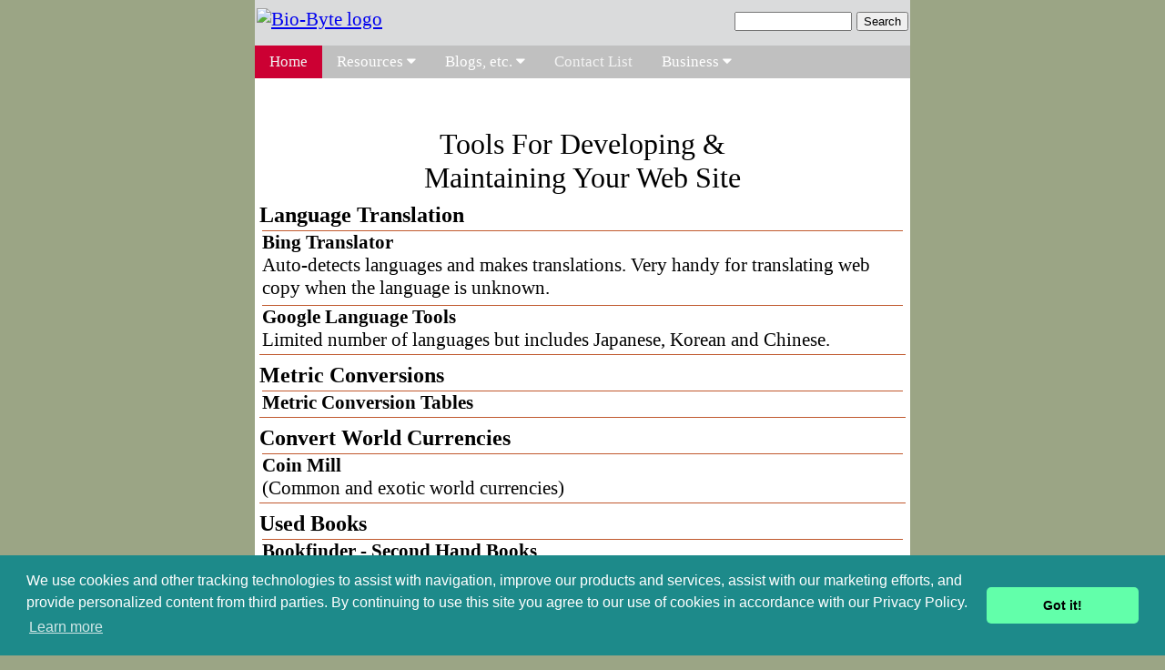

--- FILE ---
content_type: text/html
request_url: https://www.bio-byte.com/tools.shtml
body_size: 25920
content:
<!DOCTYPE html>
<html lang="en">
<head>
	 <meta charset="utf-8">
	<title>Web Carpenter's Tool Belt: Tools you need daily to keep your website on top!</title>
	<meta name="Description" content="Here are links to web builder's resources that you will find yourself using almost every day.">
	<meta name="keywords" content="downloads, domain names, HTML, media rates, community forums, government regulartions, internet marketing">

<SCRIPT src="http://www.bio-byte.com/cookie.js"></SCRIPT>
<SCRIPT>
var count = GetCookie("tools")
++count;
UpdateCookie("tools",count);
</SCRIPT>
	
	
	<meta name="viewport" content="width=device-width, initial-scale=1, maximum-scale=3">
	<!-- <base href="http://www.bio-byte.com"> -->
	<link rel="stylesheet" href="//www.bio-byte.com/rx.css">
	<link rel="stylesheet" href="https://cdnjs.cloudflare.com/ajax/libs/font-awesome/4.7.0/css/font-awesome.min.css">
	<link rel="shortcut icon" href="//www.bio-byte.com/ly.ico" type="image/x-icon">
	<link rel="apple-touch-icon" sizes="144x144" href="//www.bio-byte.com/images/apple-touch-icon-144x144.png">
	<link rel="apple-touch-icon" sizes="114x114" href="//www.bio-byte.com/images/apple-touch-icon-114x114.png">
	<link rel="apple-touch-icon" sizes="72x72" href="//www.bio-byte.com/images/apple-touch-icon-72x72.png">
	<link rel="apple-touch-icon" href="//www.bio-byte.com/images/apple-touch-icon-57x57.png">

	
<!-- Google analytics -->
<script>

  var _gaq = _gaq || [];
  _gaq.push(['_setAccount', 'UA-44244054-1']);
  _gaq.push(['_setDomainName', 'bio-byte.com']);
  _gaq.push(['_trackPageview']);
  
  (function() {
    var ga = document.createElement('script'); ga.type = 'text/javascript'; ga.async = true;
    ga.src = ('https:' == document.location.protocol ? 'https://ssl' : 'http://www') + '.google-analytics.com/ga.js';
    var s = document.getElementsByTagName('script')[0]; s.parentNode.insertBefore(ga, s);
  })();
</script>
<!-- end Google analytics -->

<!-- start Cookie Consent -->

<link rel="stylesheet" href="https://cdnjs.cloudflare.com/ajax/libs/cookieconsent2/3.0.3/cookieconsent.min.css" />
<script src="https://cdnjs.cloudflare.com/ajax/libs/cookieconsent2/3.0.3/cookieconsent.min.js"></script>
<script>
window.addEventListener("load", function(){
window.cookieconsent.initialise({
  "palette": {
    "popup": {
      "background": "#1d8a8a"
    },
    "button": {
      "background": "#62ffaa"
    }
  },
  "theme": "classic",
  "content": {
    "message": "We use cookies and other tracking technologies to assist with navigation, improve our products and services, assist with our marketing efforts, and provide personalized content from third parties. By continuing to use this site you agree to our use of cookies in accordance with our Privacy Policy. ",
    "href": "//www.bio-byte.com/biz/privacy-and-cookies-policy/"
  }
})});
</script>

<!-- end Cookie Consent -->


</head>

<body>

<div id="big-container">

	<div class="flex-container">

  		<div class="flex-item-one">
			<a href="//www.bio-byte.com/"><img class="logo" src="/bb_images/BB-logo-20191219.png" alt ="Bio-Byte logo"></a>
		</div><!-- end flex-item-one -->

		<div class="flex-item-two">
		
		<!-- site search -->
<div class="search-box">
<FORM action="//www.bio-byte.com/cgi-bin/search.pl" method="get">
<input type="hidden" name="Range" value="ALL">
<input type="hidden" name="Format" value="Standard">
<INPUT maxLength=50 name="Terms" size="14">
<INPUT type="submit" value="Search">
 </FORM>
 </div>

 
 <!-- end site search -->
		
  		</div><!-- end flex-item-two -->
	   
	</div><!-- end flex-container--> 
	
<div class="topnav" id="myTopnav">
  <a href="//www.bio-byte.com/index.shtml" class="active">Home</a>
  <div class="dropdown">
    <button class="dropbtn">Resources 
      <i class="fa fa-caret-down"></i>
    </button>
    <div class="dropdown-content">
      <a href="//www.bio-byte.com/articles/resource_index.shtml">Resources</a>
	  <a href="//www.bio-byte.com/tools.shtml">Tools</a>
      <a href="//www.bio-byte.com/products/2025.shtml">Perfumery Course</a>
	  
    </div>
  </div> 
   <div class="dropdown">
    <button class="dropbtn">Blogs, etc. 
      <i class="fa fa-caret-down"></i>
    </button>
    <div class="dropdown-content">
	  <a href="https://perfumemaker.blogspot.com/">Learning To Make Perfume</a>
      <a href="https://sellmyownperfume.blogspot.com/">Marketing Your Own Perfume</a>
      <a href="https://www.facebook.com/perfumeprojects/">Facebook</a>
	  <a href="https://twitter.com/perfumeprojects">Twitter</a>
    </div>
  </div>
  <a href="https://bio-byte.us8.list-manage.com/subscribe?u=dc080cc207f73a2da046c50ec&id=a13a575f1f">Contact List</a>
  <div class="dropdown">
    <button class="dropbtn">Business 
      <i class="fa fa-caret-down"></i>
    </button>
    <div class="dropdown-content">
	  <a href="//www.bio-byte.com/biz/about_us.shtml">About Us</a>
      <a href="//www.bio-byte.com/biz/privacy-and-cookies-policy.shtml">Privacy &amp; Cookie Policy</a>
	  <a href="//www.bio-byte.com/biz/service.shtml">Customer Service</a>
	  <a href="//www.bio-byte.com/contact.shtml">Contact Us</a>
    </div>
  </div> 

  <a href="javascript:void(0);" style="font-size:15px;" class="icon" onclick="myFunction()">&#9776;</a>
</div>

<script>
function myFunction() {
  var x = document.getElementById("myTopnav");
  if (x.className === "topnav") {
    x.className += " responsive";
  } else {
    x.className = "topnav";
  }
}
</script>

<div class="content">



<!-- START Filling In Content Here: -->


<h1>Tools For Developing &amp;<br> Maintaining Your Web Site</h1>

<h2 style="margin-bottom:0;">Language Translation</h2>

<div class="index"><ul style="margin-top:0;">

<li><a href="http://www.microsofttranslator.com/" target="_blank"><b>Bing Translator</b><br>Auto-detects languages and makes translations. Very handy for translating web copy when the language is unknown.</a></li>

<li><a href="http://www.google.com/language_tools?hl=en" target="_blank"><b>Google Language Tools</b><br>Limited number of languages but includes Japanese, Korean and Chinese.</a></li>

</ul></div>


<h2 style="margin-bottom:0;">Metric Conversions</h2>

<div class="index"><ul style="margin-top:0;">

<li><a href="/resources/conversion.shtml" target="_blank"><b>Metric Conversion Tables</b></a></li>

</ul></div>

<h2 style="margin-bottom:0;">Convert World Currencies</h2>

<div class="index"><ul style="margin-top:0;">

<li><a href="http://coinmill.com/" target="_blank"><b>Coin Mill</b><br>(Common and exotic world currencies)</a></li>

</ul></div>

<h2 style="margin-bottom:0;">Used Books</h2>

<div class="index"><ul style="margin-top:0;">

<li><a  href="http://www.bookfinder.com/" target="_blank"><b>Bookfinder - Second Hand Books</b></a></li>

<li><a href="https://www.usedbooksearch.co.uk/"><b>Used Books &#x2014; Free, Quick &amp; Reliable World Price Comparison</b></a></li>


</ul></div>


<h2>Convert Audio Formats</h2>

<div class="index"><ul>

<li><a  href="http://audio.online-convert.com/convert-to-m4a" target="_blank"><b>mp3 to m4a</b><br>(mp3 to iPhone)</a></li>

</ul></div>

<h2>Graphics For Your Website</h2>

<div class="index"><ul>

<li><a  href="http://2pt0.com/" target="_blank"><b>Web graphics, banner ads, photography, etc.</b></a></li>

</ul></div>

<h2>Trademarks, Copyrights, &amp; Patents</h2>

<div class="index"><ul>

<li><a href="http://www.uspto.gov/"><b>United States Patent &amp; Trademark Office</b><br>This is the only official Web site of the United States Patent and Trademark Office, a Performance-Based Organization of the Government of the United States of America.</a></li>

<li><a href="http://www.loc.gov/copyright/"><b>United States Copyright Office</b><br>The U.S. Copyright Office, a division of the Library of Congress, is the office of public record for copyright registration and deposit of copyright material.</a></li>

<li><a href="http://tmsearch.uspto.gov/"><b>TESS Search</b><br>Free search for registered U.S. trademarks. Go to this page, hit the button, and start your free search.</a></li>

</ul>
</div>






<h2>File Transfer Program (FTP)</h2>

<div class="index"><ul>
<li><a href="http://www.globalscape.com/" target="_blank"><b>CuteFTP Pro</b><br>After registering a domain name and setting up a hosting service, the next tool needed to start building your website is a file transfer program (FTP). (The FTP creates a network link between your pc and the internet files stored on your hosting service's hard drive.)</a></li>

<li><a href="http://filezilla-project.org/" target="_blank"><b>FileZilla</b><br>Fast &amp; free.</a></li>

</ul></div>

<h2>Registered Domain Names</h2>

<div class="index"><ul>
	
<li><a  href="http://www.netsol.com/cgi-bin/whois/whois" target="_blank"><b>Netsol Whois</b></a></li>

<li><a href="http://www.internic.net/whois.html" target="_blank"><b>Inernic Whois</b></a></li>
		
</ul> </div> 


<h2>HTML, CSS, etc.</h2>

<div class="index"><ul>

<li><a  href="https://validator.w3.org/" target="_blank"><b>W3C HTML Validation Service</b><br>
<i>Check your web pages for correct html implementation.</i></a></li>



<li><a  href="http://www.w3.org" target="_blank"><b>World Wide Web Consortium</b><br>
<i>&quot;W3C is over 500 organizations leading the
   World Wide Web to its full potential. Founded by Tim Berners-Lee, the
   Web's inventor. The W3C Web site hosts specifications, guidelines,
   software and tools. Public participation is welcome. W3C supports
   universal access, the semantic Web, trust, interoperability, evolvability,
   decentralization, and cooler multimedia.&quot;</i></a></li>

</ul></div>

<div class="index"><ul>

<li><a href="/search.shtml"><b>Search Engines - Active</b></a></li>

</ul></div>

<h2>Current Search Engine Information</h2>

<div class="index"><ul>

<li><a  href="http://www.searchenginewatch.com" target="_blank"><b>Search Engine Watch</b></a></li>

</ul></div>



<h2>CGI</h2>
<p>For help finding, understanding and installing cgi scripts, try the following resources:</p>

<div class="index"><ul>

<li><a  href="http://www.cgi101.com/class" target="_blank"><b>CGI Programming 101 - Learn CGI Today!</b><br>
This on-line tutorial takes you through the basics of CGI scripting. As a minimum, this on-line course will help you understand the CGI scripts (such as Perl scripts) which you may already have installed at your website. The first six chapters with code samples and examples are free. If you want more, you can buy her book. While the author claims that no programming experience is needed, you will find that some programming experience is very, very helpful!</a></li>

</ul></div>

<hr>

<!-- start Formula Book -->

<div class="clearfix">
<div style="float:left;margin-right:15px;">
<a target="_blank" href="https://www.amazon.com/gp/product/0578267578/ref=nosim?tag=perfumeprojec-20"><img  src="/images/book6.jpg"  alt="How to create an international production formula for your homemade perfume"></a>
</div>

<a target="_blank" href="https://www.amazon.com/gp/product/0578267578/ref=nosim?tag=perfumeprojec-20">How to create an international production formula for your homemade perfume</a>

<p style="font-size:.85rem;font-style:italic;">	Homemade perfumes generally lack commercial value, regardless of how wonderful they may be, because their creators fail to record how their perfumes were made. To profit from a perfume, to sell it, to sell the rights to it, or have somebody sell it for you, you must be able to make more of it. To make more you need the formula, the record of how the perfume was made: what materials were used and how much of each material was used. While the formula is nothing more than a recipe, a simple piece of paper, it is the key to unlocking your perfume's commercial potential. With the formula in your hand you have the ability to make a few dozen bottles more or, like the celebrities, tens of thousands of bottles. <b>How to create an international production formula for your homemade perfume</b> is a guide to getting you started on the right foot, correctly documenting everything you do as you are doing it, and then using these notes with some basic mathematics to write a simple, accurate, universal formula for your perfume. Writing formulas for your perfumes can change the way you think about them. With your formulas in hand your creations are no longer &quot;here today, gone tomorrow.&quot; Now, thanks to your library of formulas, your perfumes become immortal!</p>
</div>

<!-- end Formula Book -->

<hr>

<!-- start quart -->

<div class="clearfix">
<div style="float:left;margin-right:15px;">
<a target="_blank"  href="https://www.amazon.com/gp/product/0578254697/ref=as_li_tl?ie=UTF8&camp=1789&creative=9325&creativeASIN=0578254697&linkCode=as2&tag=perfumeprojec-20&linkId=0cf6cc218d2e112f1044a0568e919e8a"><img  src="//ws-na.amazon-adsystem.com/widgets/q?_encoding=UTF8&MarketPlace=US&ASIN=0578254697&ServiceVersion=20070822&ID=AsinImage&WS=1&Format=_SL250_&tag=perfumeprojec-20" alt=""></a>
</div>

<a target="_blank" href="https://www.amazon.com/gp/product/0578254697/ref=as_li_tl?ie=UTF8&camp=1789&creative=9325&creativeASIN=0578254697&linkCode=as2&tag=perfumeprojec-20&linkId=b64c7c40e27a8749756ea3d99456e6fe">Making Perfume By The Quart: A do-it-yourself project book</a>

<p style="font-size:.85rem;font-style:italic;">
While much is written about perfume &#x2013; the beautiful fragrances... the beautiful bottles &#x2013; little is available on the &quot;mechanics&quot; of perfume production &#x2013; the steps that take place on the &quot;factory floor&quot; where a beautiful vision is turned into a finished product, a &quot;ready to sell&quot; perfume. Now you can experience all of these steps, hands on, by making just one quart of your own perfume. If you follow each chapter and do what you are instructed to do, you will end up with from 8 to 64 bottles of your own perfume, depending on the capacity of the bottles you select. Along this &quot;insiders journey,&quot; each step is profusely illustrated with professional color photographs and you'll learn &#x2014; &#8226; Exactly what alcohol you'll need and where to get it &#8226; Why you'll want (just a little!) water in your perfume &#8226; What type bottles you'll need and why you cannot use others &#8226; Why you will use a spray and not a cap &#8226; How to fill and seal your bottles &#8226; How to label your bottles with the correct information so they will be legal for sale &#8226; How to select a name for your perfume that will allow you to acquire powerful trademark rights free. If you are a developer of scents you are encouraged to use one of your own for this project. If you are not a scent creator yourself you'll learn how to get a fragrance oil that is exactly right for this project. Online sources are given for all required supplies and materials. Nothing can hold you back from starting your project immediately!</p>
</div>

<!-- end quart -->

<hr>

<!-- start 1700% -->

<div class="clearfix">
<div style="float:left;margin-right:15px;"><a target="_blank"  href="https://www.amazon.com/gp/product/1684549043/ref=as_li_tl?ie=UTF8&camp=1789&creative=9325&creativeASIN=1684549043&linkCode=as2&tag=perfumeprojec-20&linkId=3125f5ce6df4e359c1ad6b73b7d51c33"><img src="//ws-na.amazon-adsystem.com/widgets/q?_encoding=UTF8&MarketPlace=US&ASIN=1684549043&ServiceVersion=20070822&ID=AsinImage&WS=1&Format=_SL250_&tag=perfumeprojec-20" alt=""></a></div>

<a target="_blank" href="https://www.amazon.com/gp/product/1684549043/ref=as_li_tl?ie=UTF8&camp=1789&creative=9325&creativeASIN=1684549043&linkCode=as2&tag=perfumeprojec-20&linkId=e53c4b62226ed483a230adb467c880e2">Creating Your Own Perfume With A 1700 Percent Markup! (3rd edition)</a>

<p style="font-size:.85rem;font-style:italic;">Perfume is famous for the markup it can achieve, even for a middle market fragrance. While "everybody knows" that perfume costs next to nothing to make (not completely true) the making of it is often considered an esoteric secret. &quot;Creating Your Own Perfume With A 1700 Percent Markup!&quot; details how a 3-person company with no experience created their own fragrance in response to a marketing opportunity that was too good to pass up. The book explains exactly what was done to create a fragrance for that opportunity but it is far more than a history of the author's project. &quot;Creating Your Own Perfume With A 1700 Percent Markup!&quot; lays out every step in the process of creating your own perfume, either as a do-it-yourself project &#x2013; and without the benefit of automated equipment some compromises and workarounds are required &#x2013; or full bore professional production under your supervision. Either way you will be producing a quality fragrance at a remarkably low cost. Do you have a marketing opportunity that would be wildly profitable if only you could obtain your fragrance at a ridiculously low cost? &quot;Creating Your Own Perfume With A 1700 Percent Markup!&quot; is the guide you need to do it.</p>
</div>

<!-- end 1700% -->

<hr>

<!-- start naming -->

<div class="clearfix">
<div style="float:left;margin-right:15px;"><a target="_blank"  href="https://www.amazon.com/gp/product/B07G635JTQ/ref=as_li_tl?ie=UTF8&camp=1789&creative=9325&creativeASIN=B07G635JTQ&linkCode=as2&tag=perfumeprojec-20&linkId=021ed4075921447be0f290cb637c987f"><img  src="//ws-na.amazon-adsystem.com/widgets/q?_encoding=UTF8&MarketPlace=US&ASIN=B07G635JTQ&ServiceVersion=20070822&ID=AsinImage&WS=1&Format=_SL250_&tag=perfumeprojec-20" alt=""></a></div>

<a target="_blank" href="https://www.amazon.com/gp/product/B07G635JTQ/ref=as_li_tl?ie=UTF8&camp=1789&creative=9325&creativeASIN=B07G635JTQ&linkCode=as2&tag=perfumeprojec-20&linkId=5e69076bcdf71c46bdec3d7d198aa920">Naming Your Perfume And Protecting Your Name</a>

<p style="font-size:.85rem;font-style:italic;">A really great name, a special name that is just right for a particular perfume or perfume marketer (or entrepreneur with money to invest!) can be worth a ton of money. But few individuals with great ideas ever manage to cash in on those brilliant ideas. Instead they wait while others "discover" their idea, acquire legal rights to it and make all the money while they are left out in the cold without a penny having been earned for what was once THEIR idea.</p>

<p style="font-size:.85rem;font-style:italic;">If you are struggling to name your perfume and are looking for a name that will have real value, "Naming Your Perfume And Protecting Your Name" will help you weed out low value names and point you to names that have better marketing value plus the potential to become valuable assets in themselves.</p>

<p style="font-size:.85rem;font-style:italic;">If you have a great name you want to protect but no fragrance, "Naming Your Perfume And Protecting Your Name" will guide you through the simple steps you must take to acquire a legal right to that name before someone else grabs it! Best of all, "Naming Your Perfume And Protecting Your Name" shows you how to gain strong legal protection for your name without a lawyer and without spending more than pocket change.</p>

<p style="font-size:.85rem;font-style:italic;">Never had an idea for a product name? Never thought much about perfume? "Naming Your Perfume And Protecting Your Name" may stimulate your interest in a whole new game that, when played well, can make you lots of money without your having to leave the comfort of your home office.</p>
</div>

<!-- end naming -->

<hr>

<!-- start biz plan -->

<div class="clearfix">
<div style="float:left;margin-right:15px;margin-bottom:21px;"><a target="_blank"  href="https://www.amazon.com/gp/product/1717962742/ref=as_li_tl?ie=UTF8&camp=1789&creative=9325&creativeASIN=1717962742&linkCode=as2&tag=perfumeprojec-20&linkId=007dd65ca1223281d3f72ca8da6a33ae"><img src="//ws-na.amazon-adsystem.com/widgets/q?_encoding=UTF8&MarketPlace=US&ASIN=1717962742&ServiceVersion=20070822&ID=AsinImage&WS=1&Format=_SL250_&tag=perfumeprojec-20" alt=""></a></div>

<a target="_blank" href="https://www.amazon.com/gp/product/1717962742/ref=as_li_tl?ie=UTF8&camp=1789&creative=9325&creativeASIN=1717962742&linkCode=as2&tag=perfumeprojec-20&linkId=b4a40380c45c4474c6d331dfcb8b8557">How To Launch Your Own Perfume Company: A Simple Business Plan</a>

<p style="font-size:.85rem;font-style:italic;">You can build a perfume business of your own using this business plan as a guide. By following its detailed strategy you learn to identify motivated groups of potential perfume buyers. Members of these groups are near the tipping point of desire for a new perfume. You don't know these people and they don't know you but you know a marketer they trust, one who does not currently sell perfume and might never think of selling perfume were it not for your approach. Here is where you step in with a professional plan, promotion, and perfume to take advantage of this ripe opportunity for mutual profit. Before your first promotion has peaked, you will already be developing a relationship with your next marketing partner. Following this plan, you will gain more and more profit with each new marketing partnership.</p>
</div>

<!-- end biz plan -->

<hr>

<!-- start dropper -->

<div class="clearfix">
<div style="float:left;margin-right:15px;"><a target="_blank"  href="https://www.amazon.com/gp/product/164606450X/ref=as_li_tl?ie=UTF8&camp=1789&creative=9325&creativeASIN=164606450X&linkCode=as2&tag=perfumeprojec-20&linkId=8a35f8d8fe89dfd453ae925e74b2521c"><img src="//ws-na.amazon-adsystem.com/widgets/q?_encoding=UTF8&MarketPlace=US&ASIN=164606450X&ServiceVersion=20070822&ID=AsinImage&WS=1&Format=_SL250_&tag=perfumeprojec-20" alt=""></a></div>

<a target="_blank" href="https://www.amazon.com/gp/product/164606450X/ref=as_li_tl?ie=UTF8&camp=1789&creative=9325&creativeASIN=164606450X&linkCode=as2&tag=perfumeprojec-20&linkId=d9a7db721f48bbf38752fe1d7e667ef5">Creating your own perfume from dropper bottles: Methods, mechanics, and mathematics</a>

<p style="font-size:.85rem;font-style:italic;">Now when you make your own perfume you can make it fully &quot;commercial&quot; meaning you will be creating a product ready for regular, continuous sales to friends, relatives, and the public! If the fragrance you've made has already won praise, why not share it with others? Some might pay you for it and want it for their web stores or retail boutiques! <b>Creating your own perfume from dropper bottles: Methods, mechanics, and mathematics</b> guides you through steps that can turn your hobby project into a perfume business. Discover how close you are now and how little more you must do to take what you made with <a href="https://www.amazon.com/gp/product/B0747KFPX9/ref=as_li_tl?ie=UTF8&camp=1789&creative=9325&creativeASIN=B0747KFPX9&linkCode=as2&tag=perfumeprojec-20&linkId=a9d056232643116029c93c667b4d9b71">essential oils</a> and <a href="https://www.amazon.com/gp/product/B082P85WJL/ref=as_li_tl?ie=UTF8&camp=1789&creative=9325&creativeASIN=B082P85WJL&linkCode=as2&tag=perfumeprojec-20&linkId=0d22e7a7adf913660109e84c2710ae86">dropper bottles</a> into a business of your own! For an introduction to this book, watch <a href="https://www.perfumeprojects.com/videos/convert-weight-to-volume.shtml">this video</a>.
</p>
</div>

<!-- end dropper -->

<hr>

<!-- start valuable name -->

<div class="clearfix">
<div style="float:left;margin-right:15px;"><a target="_blank"  href="https://www.amazon.com/gp/product/B07G8PS2KD/ref=as_li_tl?ie=UTF8&camp=1789&creative=9325&creativeASIN=B07G8PS2KD&linkCode=as2&tag=perfumeprojec-20&linkId=d76a4a8e48e4bed107876511f24b5532"><img  src="//ws-na.amazon-adsystem.com/widgets/q?_encoding=UTF8&MarketPlace=US&ASIN=B07G8PS2KD&ServiceVersion=20070822&ID=AsinImage&WS=1&Format=_SL250_&tag=perfumeprojec-20" alt=""></a></div>

<a target="_blank" href="https://www.amazon.com/gp/product/B07G8PS2KD/ref=as_li_tl?ie=UTF8&camp=1789&creative=9325&creativeASIN=B07G8PS2KD&linkCode=as2&tag=perfumeprojec-20&linkId=46ac566672579495251ebf4496e25abc">How To Create A More Valuable Name For Your Perfume</a>

<p style="font-size:.85rem;font-style:italic;">When you name a perfume you create a valuable asset &#x2013; the name itself. To sell your perfume you want the most effective name possible. But a good name can have value beyond the edge it gives your sales. In naming your fragrance you are creating a trademark and a trademark can have value independent of the product. The value of that trademark can vary. Much depends on how well, in naming your perfume, you follow the trademark &quot;rules.&quot; <b>How To Create A More Valuable Name For Your Perfume</b> first helps you develop a name that will be effective in selling your perfume. It then prods you to make use of certain techniques that can turn a good name into a great trademark, strong and valuable. If you have questions about how to protect a name, <b>How To Create A More Valuable Name For Your Perfume</b> will answer many such as:</p>

<ul style="font-size:.85rem;font-style:italic;margin-left:15px;">
<li>Can you protect your name yourself or do you need a lawyer?</li>
<li>Can you register a trademark without a lawyer?</li>
<li>What does it cost to register a trademark?</li>
<li>How do I enforce the rights I have established?</li>
</ul>


<p style="font-size:.85rem;font-style:italic;"><b>How To Create A More Valuable Name For Your Perfume</b> covers both state, federal, and international protection.</p>
</div>

<!-- end valuable name -->


<!-- END Content Here -->

<!-- end content here -->
</div><!-- end content-->



<div id="footer">


<div class="footer-text">&copy; 2005-2021 Lightyears, Inc.  <img src="//www.bio-byte.com/images/LY-square_logo.gif" alt="LY"></div>

</div><!-- end footer -->

</div><!-- end big-container -->


</body>

</html>
















--- FILE ---
content_type: text/css
request_url: https://www.bio-byte.com/rx.css
body_size: 10150
content:

body {
	width:100%;
	background:#9ba585;
	font-family:times,'times new roman',serif;
	font-size:21px;
	margin: 0 auto;
}


#big-container {
	margin: 0 auto;
	width:100%;
	max-width:720px;
	margin-top:0;
	background:#dadbdc;
}


/* start logo-box */

#big-container .flex-container {
	width:100%;
	max-width:720px;
	height:50px;
	padding-top:9px;
	background:#dadbdc;
	display: -webkit-inline-flex;
	display: inline-flex;
	-webkit-justify-content: space-between;
	justify-content: space-between;
	-webkit-align-items: flex-start;
	align-items: flex-start;
	box-sizing: border-box;
	padding-bottom:0;
}


#big-container .flex-item-one {
	padding:0;
	margin-left:2px;
	order: 1;
}

 #big-container .flex-item-logo {
	padding:0;
	margin-left:2px;
	order: 1;
}

#big-container .flex-item-logo a {
	font-family:times,'times new roman',serif;
	color:#426f7e;
	font-weight:bold;
	text-decoration:none;
	padding:3px;


}

#big-container .flex-item-logo a:hover {
	text-decoration:underline;
	background:#426f7e;
	color:#ffffff;
}

#big-container .flex-item-two {
	padding:0;
	margin-right:2px;
	order: 3;
}

#big-container .logo-box .menu-nav {
  position: absolute;
  right: 10px;
  top: 10px;
  cursor: pointer;
  line-height: 28px;
}

#big-container .mobile-nav {
  cursor: pointer;
}

#big-container .menu-btn {
  display: inline-block;
  float: left;
  padding-right: 8px;
}

#big-container .menu-btn span {
  display: block;
  width: 27px;
  height: 4px;
  margin: 4px 0;
  background: #2a2a2a;
  line-height: 26px;
}

/* end logo-box */

/* start responsive-menu */

 .responsive-menu {
    margin-top:0;
 	width:100%;
 	max-width:720px;
	display: -webkit-inline-flex;
	display: -inline-flex;
  	z-index: 1000;
  	display: none;
  	padding:0;
 	box-sizing: border-box;
}


.close-btn {
  width: 25px;
  height: 25px;
  -webkit-transition-duration: 0.6s;
  -moz-transition-duration: 0.6s;
  -o-transition-duration: 0.6s;
  transition-duration: 0.6s;
  -webkit-transition-property: -webkit-transform;
  -moz-transition-property: -moz-transform;
  -o-transition-property: -o-transform;
  transition-property: transform;
  overflow: hidden;
}

.close-btn img {
  width: 100%;
  height: auto;
  position: relative;
  display: block;
  cursor: pointer;
  background:#ff0000;
}

.close-btn:hover {
  -webkit-transform: rotate(45deg);
  -moz-transform: rotate(45deg);
  -o-transform: rotate(45deg);
  cursor: pointer;
}

.expand {
  display: block !important;
}

.menu-column {
  width:100%;
  max-width: 720px;
  position: absolute;
  top:0;
  left:0;
  display: block;
  box-sizing: border-box;
  border: solid #456654 8px;
  color: #ff0000;
  background:#000000;
  font-family:helvetica,arial,sans-serif;
  line-height:1.3em;

}

.menu-main a {
  color: #ff0000;
  font-style: normal !important;
  text-decoration: none;
}

.menu-main a:hover {
  text-decoration: underline;
  background:#ffffff;
}

#menu-main, .responsive-only {
  position: relative;
  width: 100%;
  text-align: left;
}

#menu-main li, .responsive-only li {
  padding-left:0;
  padding-bottom: 4px;
  border-bottom: solid 2px #00ff00;
  width:80%;
  list-style-type:none;
}

#menu-main .sub-menu,
.responsive-only .sub-menu {
  display: none;
  border-bottom: none;
  padding-top: 2px;
  list-style-type:square;
}

#menu-main .sub-menu li,
.responsive-only .sub-menu li {
  border-bottom: 0;
  padding: 0;
  margin-left:0;
}

#menu-main .sub-menu li,
.responsive-only .sub-menu li {
	list-style-type:square;
}

#menu-main li:hover .sub-menu {
  display: block;
}
  
.responsive-menu {
    position: absolute;
    bottom: auto;
    top: 0;
    padding-top: 2px;
 }

.responsive-menu .close-btn {
    top: -25px;
    right: 25px;
}

/* end responsive */


.search-box {
	text-align:center;
	background:#dadbdc;
	height:15px;
	padding-top:0px;
	padding-bottom:20px;
	margin-top:0px;
}

/* start content */

.content {
	width:100%;
	max-width: 720px;
	margin: 0 auto;
	background:#ffffff;
	box-sizing: border-box;
	padding: 0 5px;
	color:#000000;
	padding-bottom:5px;
	padding-top:30px;
}

.content .social-links {
	padding-top:12px;
	margin-bottom:8px;
	clear:right;
}

.content h1 {
	margin: 0 auto;
	text-align:center;
	margin-bottom:2px;
	font-size:2rem;
	font-weight:normal;
	margin-top:24px;
}

.content h1.sub {
	margin-top:0;
	font-size:1.3rem;
	margin: 0 auto;
	margin-bottom: 12px;
}

.content .content-header a {
	color:#000000;
	text-decoration:underline;
}

.content .content-header a:hover {
	color:#cc0033;
	text-decoration:none;
}


.content p {
	text-indent:2em;
	font-family:times,'times new roman',serif;
	margin-top:3px;
	margin-bottom:3px;
	line-height:1.3;
}

.content p a {
	color:#000000;
	text-decoration:underline;
}

.content p a:hover {
	color:#cc0033;
	text-decoration:none;
}

.content h2 {
	font-size:1.5rem;
	font-weight:bold;
	margin-top:9px;
	margin-bottom:0;
}

.content h3 {
	font-size:1.35rem;
	font-weight:bold;
	margin-top:9px;
	margin-bottom:0;
}

.content .index ul	{ 
	margin: 0;
	padding: 0; 
	font-weight:normal;
	margin-top:16px;
	border-bottom:1px solid #c0592e;
}

.content .index li {
	list-style-position: outside;
	list-style-type: none;
	text-align:left;
	font-weight:normal;
	padding:3px;
	color:#000000;
}

.content .index a {
	display: block;
	text-decoration: none;
	border-top: 1px solid #c0592e;
	color: #000000;
	font-weight:normal;
}

.content .index a:hover{
	display: block;
	text-decoration: none;
	border-top: 1px solid #000000;
	color: #cc0000;
	background-color: #ffff00;
	font-weight:normal;
}

 .content .form {
	display:block;
	margin: 0 2%;
	font-family:helvetica,arial,sans-serif;
	border: solid 4px #cc0033;
	padding:6px;
	text-align:center;
}

.content .form p {
	font-family:helvetica,arial,sans-serif;
}

.content .small-photo-cap {
	margin-top:2px;
	font-size:14px;
	font-family:helvetica,arial,sans-serif;
	font-weight:bold;
	text-indent:0;
}

.content .small {
	font-size:80%;
}

.content .text-left {
	text-align:left;
}

.content .text-right {
	text-align:right;
}

.content .photo-line {
	display:flex;
	justify-content:center;
	align-items:center;
	width:100%;
	maxwidth:720px;
	margin-top:10px;
	margin-bottom:10px;
}

.content .photo-photo {
	padding:2px;
}

.content .photo-cap {
	padding:2px;
}

/* start FOOTER */

#footer {
	background:#dadbdc;
	border-top:2px solid #c0592e;
	width:100%;
	max-width:720px;
	height:auto;
	box-sizing: border-box;
}

.footer-text {
 	font-family:arial,helvetical,sans-serif;
	text-align:center;
	font-size:14px;
	padding: 8px;
	color:#b87404;
}

.footer-text a {
	text-decoration: none;
}

.footer-text a:hover {
	text-decoration: underline;
	color:#0000ff;
}

/* end footer */

/* main photo */

#main-photo {
	margin:0 auto;
	width:100%;
	max-width:720px;
    display: -webkit-box;
    display: -moz-box;
    display: -ms-flexbox;
    display: -webkit-flex;
    display: flex;
    justify-content: center;
    -webkit-box-align: center;
    -moz-box-align: center;
    box-align: center;  
    align-items: center;
	margin-top:36px;
	margin-bottom:8px;
	object-fit:contain;
	overflow:hidden;
}

#main-photo .contain {
	object-fit:contain;
}

 /* end main-photo */


 /* photo-box */
 
 .photo-box {
	margin:0 auto;
	width:100%;
	max-width:720px;
    display: -webkit-box;
    display: -moz-box;
    display: -ms-flexbox;
    display: -webkit-flex;
    display: flex;
    justify-content: center;
    -webkit-box-align: center;
    -moz-box-align: center;
    box-align: center;  
    align-items: center;
	box-sizing: border-box;
	margin-top:36px;
	margin-bottom:8px;
	overflow:hidden;
}

.photo-box img {
	height:250px;
}

.photo-box contain {
	object-fit:contain;
}

/* end photo box */

/* start flex-container for home page -- added 7/29/17 */

.menu-flex-container {
    display: -webkit-flex;
    display: flex;
    width: 100%;
	max-width:720px;
	-webkit-flex-wrap: wrap;
    flex-wrap: wrap;
	-webkit-flex-align:center;
	flex-align:center;
	-webkit-justify-content:center;
	justify-content:center;
	background:#ffffff;
}

.menu-flex-item {
	padding:8px;
	text-align:center;
	border-style:solid;
	border-width:2px;
	border-color:#cd853f;
	background:#dadbdc;
	width: 260px;
    height: auto;
    margin: 10px;
}

/* end flex container for home page */

/* start responsive menu */

.topnav {
  overflow: hidden;
  background-color: #c0c0c0;
}

.topnav a {
  float: left;
  display: block;
  color: #f2f2f2;
  text-align: center;
  padding: 8px 16px;
  text-decoration: none;
  font-size: 17px;
}

.active {
  background-color: #cc0033;
  color: white;
}


.topnav .icon {
  display: none;
}

.dropdown {
  float: left;
  overflow: hidden;
}

.dropdown .dropbtn {
  font-size: 17px;    
  border: none;
  outline: none;
  color: white;
  padding: 8px 16px;
  background-color: inherit;
  font-family: inherit;
  margin: 0;
}

.dropdown-content {
  display: none;
  position: absolute;
  background-color: #c0c0c0;
  min-width: 160px;
  box-shadow: 0px 8px 16px 0px rgba(0,0,0,0.2);
  z-index: 1;
}

.dropdown-content a {
  float: none;
  color: black;
  padding: 8px 16px;
  text-decoration: none;
  display: block;
  text-align: left;
}

.topnav a:hover, .dropdown:hover .dropbtn {
  background-color: #555;
  color: white;
}

.dropdown-content a:hover {
  background-color: #ddd;
  color: black;
}

.dropdown:hover .dropdown-content {
  display: block;
}

@media screen and (max-width: 600px) {
  .topnav a:not(:first-child), .dropdown .dropbtn {
    display: none;
  }
  .topnav a.icon {
    float: right;
    display: block;
  }
}

@media screen and (max-width: 600px) {
  .topnav.responsive {position: relative;}
  .topnav.responsive .icon {
    position: absolute;
    right: 0;
    top: 0;
  }
  .topnav.responsive a {
    float: none;
    display: block;
    text-align: left;
  }
  .topnav.responsive .dropdown {float: none;}
  .topnav.responsive .dropdown-content {position: relative;}
  .topnav.responsive .dropdown .dropbtn {
    display: block;
    width: 100%;
    text-align: left;
  }
}

/* end responsive menu */

.content .smallhead {
	font-size:1.5rem;
	font-weight:bold;
}

.clearfix::after {
  content: "";
  clear: both;
  display: table;
}
